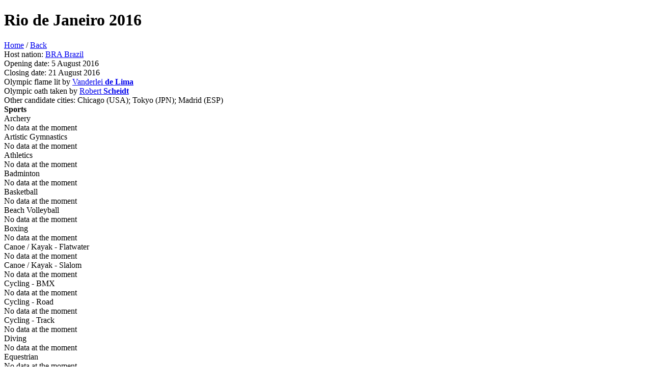

--- FILE ---
content_type: text/html
request_url: http://odp.mjchost.com/mobilexhtml/games/2016c.htm
body_size: 776
content:
<?xml version="1.0" encoding="UTF-8" ?>
<!DOCTYPE html PUBLIC "-//WAPFORUM//DTD XHTML Mobile 1.0//EN"
"http://www.wapforum.org/DTD/xhtml-mobile10.dtd">
<html xmlns="http://www.w3.org/1999/xhtml" xml:lang="en">
<head><title>Rio de Janeiro 2016</title></head>
</body>
<h1>Rio de Janeiro 2016</h1>
<p>
<a href="../index.htm">Home</a> / <a href="index.htm">Back</a><br/>
Host nation: <a href="../nations/bra.htm">BRA Brazil</a><br/>
Opening date: 5 August 2016<br/>
Closing date: 21 August 2016<br/>
Olympic flame lit by <a href="../athletes/d/delimavandm001.htm">Vanderlei <b>de Lima</b></a><br/>
Olympic oath taken by <a href="../athletes/s/scheidrobem001.htm">Robert <b>Scheidt</b></a><br/>
Other candidate cities: Chicago (USA); Tokyo (JPN); Madrid (ESP)<br/>
<b>Sports</b><br/>
Archery<br/>No data at the moment<br/>
Artistic Gymnastics<br/>No data at the moment<br/>
Athletics<br/>No data at the moment<br/>
Badminton<br/>No data at the moment<br/>
Basketball<br/>No data at the moment<br/>
Beach Volleyball<br/>No data at the moment<br/>
Boxing<br/>No data at the moment<br/>
Canoe / Kayak - Flatwater<br/>No data at the moment<br/>
Canoe / Kayak - Slalom<br/>No data at the moment<br/>
Cycling - BMX<br/>No data at the moment<br/>
Cycling - Road<br/>No data at the moment<br/>
Cycling - Track<br/>No data at the moment<br/>
Diving<br/>No data at the moment<br/>
Equestrian<br/>No data at the moment<br/>
Fencing<br/>No data at the moment<br/>
Football<br/>No data at the moment<br/>
Golf<br/>No data at the moment<br/>
Handball<br/>No data at the moment<br/>
Hockey<br/>No data at the moment<br/>
Judo<br/>No data at the moment<br/>
Modern Pentathlon<br/>No data at the moment<br/>
Mountain Bike<br/>No data at the moment<br/>
Rhythmic Gymnastics<br/>No data at the moment<br/>
Rowing<br/>No data at the moment<br/>
Rugby<br/>No data at the moment<br/>
Sailing<br/>No data at the moment<br/>
Shooting<br/>No data at the moment<br/>
Swimming<br/>No data at the moment<br/>
Synchronised Swimming<br/>No data at the moment<br/>
Table Tennis<br/>No data at the moment<br/>
Taekwondo<br/>No data at the moment<br/>
Tennis<br/>No data at the moment<br/>
Trampoline<br/>No data at the moment<br/>
Triathlon<br/>No data at the moment<br/>
Volleyball<br/>No data at the moment<br/>
Water Polo<br/>No data at the moment<br/>
Weightlifting<br/>No data at the moment<br/>
Wrestling<br/>No data at the moment<br/>
</p>
</body>
</html>
